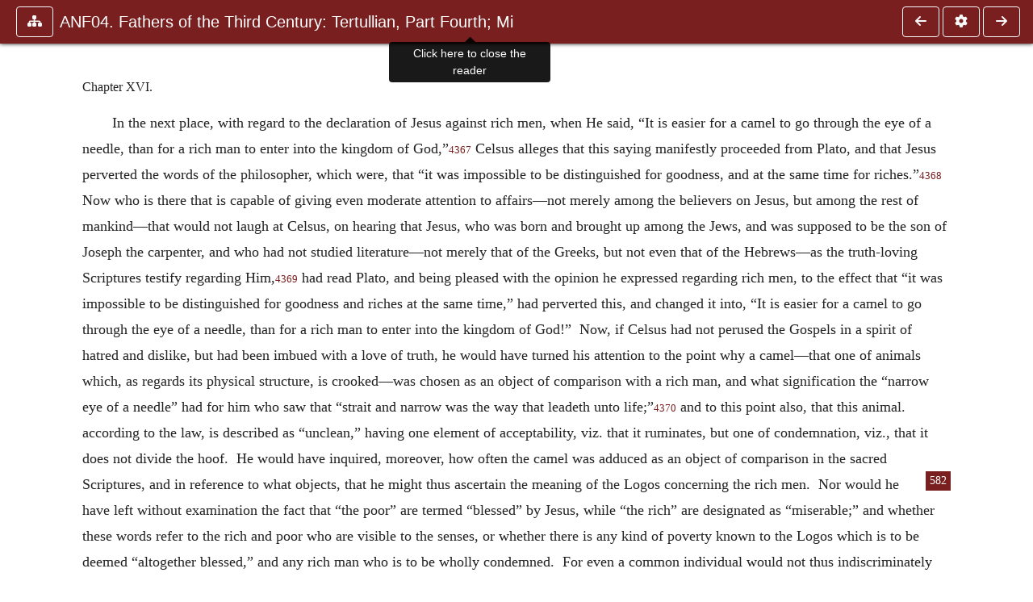

--- FILE ---
content_type: text/html; charset=UTF-8
request_url: https://www.ccel.org/ccel/schaff/anf04.vi.ix.vi.xvi.html
body_size: 6884
content:
<!DOCTYPE html PUBLIC "-//W3C//DTD XHTML+RDFa 1.1//EN"
    "http://www.w3.org/MarkUp/DTD/xhtml-rdfa-2.dtd">
<html xmlns=   "http://www.w3.org/1999/xhtml"
      lang=    "en"
      xml:lang="en"
      xmlns:dc="http://purl.org/dc/terms/">
    <head>
        <meta http-equiv="Content-Type" content="text/html; charset=utf-8" />
        <meta name='uid'       value='0' />
        <meta name='uname'     value='[not logged in]' />
        <meta name='umail'     value='[none]' />
        <meta name='isAdmin'   value='0' />
        <meta name='debug'     value='0' />
        <meta name="csrf-token" content="rEL1njcmcznqAWKGGmIHpICM61AiIRN4dSG6k8Vq" />
        <meta name="pageType"  value='' />
                
        <title>
           Philip Schaff: ANF04. Fathers of the Third Century: Tertullian, Part Fourth; Minucius Felix; Commodian; Origen, Parts First and Second -
        Christian Classics Ethereal Library
</title>


<meta charset="UTF-8" />
<meta http-equiv="content-type"
    content="application/xhtml+xml; charset=utf-8" />

<meta name="viewport" content="width=device-width, initial-scale=1.0" />

<link rel="search" type="application/opensearchdescription+xml"
    title="CCEL" href="/ccelsearch.xml" />

<link rel="shortcut icon" type="image/x-icon"
    href="/img/favicon.ico" />
<link rel="apple-touch-icon"
    href="https://ccel.org/img/apple-touch-icon.png" />
<link rel="apple-touch-icon" sizes="114x114"
    href="https://ccel.org/img/apple-touch-icon@2x.png" />
<link rel="apple-touch-icon" sizes="72x72"
    href="https://ccel.org/img/apple-touch-icon_ipad.png" />
<link rel="apple-touch-icon" sizes="144x144"
    href="https://ccel.org/img/apple-touch-icon_ipad@2x.png" />




<link rel="stylesheet" type="text/css" 
    href="https://ccel.org/css/popup.css" />

<link rel="stylesheet" type="text/css" 
    href="https://ccel.org/css/icomoon.css" />

<link rel="stylesheet" type="text/css" 
    href="https://ccel.org/ccel/schaff/anf04/cache/anf04.css" />

<link rel="stylesheet" type="text/css" 
    href="https://staticccel.org/fa/v6/css/all.css" />

<link rel="stylesheet" type="text/css" 
    href="https://ccel.org/css/reader.css" />

<link rel="stylesheet" type="text/css" 
    href="https://maxcdn.bootstrapcdn.com/bootstrap/4.3.1/css/bootstrap.min.css" id="bootstrap_css"/>

<link rel="stylesheet" type="text/css" 
    href="https://cdn.jsdelivr.net/gh/gitbrent/bootstrap4-toggle@3.4.0/css/bootstrap4-toggle.min.css" />

<link rel="stylesheet" type="text/css" 
    href="https://ccel.org/css/chartist.css" />

<link rel="stylesheet" type="text/css" 
    href="https://ccel.org/css/style.css" />

<link rel="stylesheet" type="text/css" 
    href="https://ccel.org/css/books.css" />

<link rel="stylesheet" type="text/css" 
    href="https://ccel.org/css/responsive.css" />

<link rel="stylesheet" type="text/css" 
    href="https://ccel.org/css/layout.css" />

<link rel="stylesheet" type="text/css" 
    href="https://ccel.org/css/layout-popup.css" />

<link rel="stylesheet" type="text/css" 
    href="https://ccel.org/css/home.css" />

<link rel="stylesheet" type="text/css" 
    href="https://ccel.org/css/page-front.css" />

<link rel="stylesheet" type="text/css" 
    href="https://ccel.org/css/readmore.css" />

<link rel="stylesheet" type="text/css" 
    href="https://staticccel.org/fa/v6/css/all.css" />

<link rel="stylesheet" type="text/css" 
    href="https://ccel.org/css/mainMenuBar.css" />

<link rel="stylesheet" type="text/css" media="only print"
    href="https://ccel.org/css/print.css" />


<script type="text/javascript">
	// UserUtils::makeJSPrefs()
	preferences = {};  // User preferences

</script>

<!-- IMMEDIATE -->

<script type="text/javascript"
	src="https://ccel.org/js/libraries/jquery-versions/jquery-2.2.4.js"></script>
<!-- IMMEDIATE -->

<script type="text/javascript"
	src="https://ccel.org/js/libraries/jquery-mobile/jquery-mobile-configuration.js"></script>
<!-- IMMEDIATE -->

<script type="text/javascript"
	src="https://ccel.org/js/libraries/jquery-mobile/jquery.mobile-1.4.5.js"></script>
<!-- IMMEDIATE -->

<script type="text/javascript"
	src="https://ccel.org/js/libraries/jquery-ui/jquery-ui.js"></script>

<!-- ccel_issue_js(), 28 items. -->

<script type="text/javascript"
	src="https://ccel.org/js/hammer.min.js"></script>


<script type="text/javascript"
	src="https://cdnjs.cloudflare.com/ajax/libs/popper.js/1.14.7/umd/popper.min.js"></script>


<script type="text/javascript"
	src="https://ccel.org/js/parallax/parallax.js"></script>


<script type="text/javascript"
	src="https://ccel.org/js/minify/ccel-book.js"></script>


<script type="text/javascript">
var page_author = "schaff";
</script>


<script type="text/javascript">
var page_work = "anf04";
</script>


<script type="text/javascript">
var page_version = "anf04";
</script>


<script type="text/javascript">
var page_section = "vi.ix.vi.xvi";
</script>


<script type="text/javascript">
var page_uid = "0";
</script>


<script type="text/javascript"
	src="https://ccel.org/js/minify/annotations.js"></script>


<script type="text/javascript"
	src="https://maxcdn.bootstrapcdn.com/bootstrap/4.3.1/js/bootstrap.min.js"></script>


<script type="text/javascript"
	src="https://cdn.jsdelivr.net/gh/gitbrent/bootstrap4-toggle@3.4.0/js/bootstrap4-toggle.min.js"></script>


<script type="text/javascript">

          //console.log("setting jq144");
          jq144 = jQuery;
          // Setting the following breaks a lot....
          //jQuery.noConflict( true ); // Make jQuery stay out of global scope
          //$( function () { FastClick.attach(document.body) } );
        
</script>


<script type="text/javascript"
	src="https://ccel.org/js/minify/CCELStartup.js"></script>


<script type="text/javascript"
	src="https://ccel.org/js/minify/ccel-util.js"></script>


<script type="text/javascript"
	src="https://ccel.org/js/libraries/jquery.scrollTo/jquery.scrollTo-min.js"></script>


<script type="text/javascript"
	src="https://ccel.org/js/libraries/jquery.localScroll/jquery.localscroll-min.js"></script>


<script type="text/javascript"
	src="https://ccel.org/js/minify/ccel-book-shared.js"></script>


<script type="text/javascript"
	src="https://ccel.org/js/minify/home.js"></script>


<script type="text/javascript"
	src="https://ccel.org/js/minify/advanced_search.js"></script>


<script type="text/javascript"
	src="https://ccel.org/js/minify/popup.js"></script>


<script type="text/javascript"
	src="https://ccel.org/js/minify/toolbar.js"></script>


<script type="text/javascript"
	src="https://ccel.org/js/minify/xlinker.js"></script>


<script type="text/javascript"
	src="https://ccel.org/js/dev.js"></script>


<script type="text/javascript">
function initNote(t) { return true; }

</script>


<script type="text/javascript">
var annotate_url = 'https://ccel.org/annotate';
</script>


<script type="text/javascript"
	src="https://ccel.org/js/minify/drupalStuff.js"></script>


<script type="text/javascript"
	src="https://ccel.org/js/FastClick.min.js"></script>


<script src="https://www.google.com/recaptcha/api.js" async defer></script>

<script async src=
	"https://www.googletagmanager.com/gtag/js?id=UA-609536-1">
</script>
<!-- Global site tag (gtag.js) - Google Analytics -->
<script async src="https://www.googletagmanager.com/gtag/js?id=G-N8CECQX6CR"></script>
<script>
  window.dataLayer = window.dataLayer || [];
  function gtag(){dataLayer.push(arguments);}
  gtag('js', new Date());

  gtag('config', 'G-N8CECQX6CR');
</script>
<script>
	window.dataLayer = window.dataLayer || [];
	function gtag()
	{
		dataLayer.push( arguments );
	}
	gtag( 'js', new Date() );
	gtag( 'config', 'UA-609536-1' );
</script>
<script type="text/javascript">
    $(function()
    {
        if ($.fn.superfish !== undefined)
        {
            $('#nav-top > ul').superfish({ dropShadows: false });
            /* Disable the CSS :hover-based menu */
            $('body').removeClass('no-superfish');
        }

        
        /* unhide elements requiring JS to run. */
        $('.noscript-hide').removeClass('noscript-hide');
    });   
</script>

<script type="text/javascript">
    /*alert("Doing ajaxSetup: " +
            $('meta[name="csrf-token"]').attr('content')); */
    setTimeout( function() {
	        $.ajaxSetup({
	        headers: {
	            'X-CSRF-TOKEN': $('meta[name="csrf-token"]').attr('content')
	        }});
        }, 1000 );
</script>

    </head>

    <body class=" body " onload="javascript:CCELStartup();">
        <div id="fatness">
            <div id="main-content">
                                <div id="main" role="main" class="container pl-3 pr-3">
                    
                    <div id="content">
                        
                        
                        
                            <a id="book_section_id" name="vi.ix.vi.xvi"></a>
    <div id="book-section" class="contentSection">

        <div class="collapse overflow-auto" id="reader-toc"><form action="/search" accept-charset="UTF-8" method="get" id="ccelmod-book-menu-searchbox">
    <input type="hidden" name="authorID[]" id="edit-authorID" value="schaff"/>
    <input type="hidden" name="workID[]" id="edit-workID" value="anf04"/>
    <input type="hidden" name="versionID[]" id="edit-versionID" value="anf04"/>
    <input type="hidden" name="highlight" id="edit-highlight" value="1"/>
    <div class="input-group">
        <input type="text" name="text" class="form-control outline-dark" placeholder="Search this book"
            aria-label="search within this book" aria-describedby="button-addon2"/>
        <div class="input-group-append">
            <button class="btn btn-outline-dark btn-dark text-white" type="submit" id="button-addon2"><i class="fas fa-search"></i></button>
        </div>
    </div>
</form>
<h2 class="text-muted mt-3">Contents</h2>
<div id="navbar-popup-loading"><em>loading…</em></div>
<ul class="list-group list-group-flush">
    <div id="navbar-popup-content"></div>
</ul>
</div>
<nav class="navbar bg-ccel-red navbar-dark fixed-top">
    <div class="d-flex flex-nowrap w-100">
        <button class="book-navbar-toc btn btn-outline-light flex-grow-0 no-animate ml-1" type="button" data-toggle="collapse" data-target="#reader-toc">
            <span class="fas fa-fw fa-sitemap"></span>
        </button>
        <a id="nav-workTitle" class="navbar-brand flex-grow-1 text-truncate pl-2" data-toggle="tooltip"
            title="Click here to close the reader" href="https://ccel.org/ccel/schaff/anf04/anf04.">
                ANF04. Fathers of the Third Century: Tertullian, Part Fourth; Mi
        </a>
                <a href='https://ccel.org/ccel/schaff/anf04/anf04.vi.ix.vi.xv.html'>
            <button id="nav-prev-button" rel="prev" class="flex-grow-0 d-none d-md-inline-block btn btn-outline-light no-animate ml-1"
                type="button" title="Chapter XV">
                <span class="fa fa-fw fa-arrow-left"></span>
            </button>
        </a>
                <button class="book-navbar-settings btn btn-outline-light flex-grow-0 no-animate ml-1" type="button" data-toggle="collapse" data-target=".collapsible-settings">
            <span class="fa  fa-fw fa-cog"></span>
        </button>
                <a href='https://ccel.org/ccel/schaff/anf04/anf04.vi.ix.vi.xvii.html'>
            <button id="nav-next-button" rel="next" class="btn d-none d-md-inline-block btn-outline-light flex-grow-0 no-animate ml-1"
                type="button" title="Chapter XVII">
                <span class="fa fa-fw fa-arrow-right"></span>
            </button>
        </a>
                </div>
    <div class="collapsible-settings w-100 collapse mt-3 pt-3 position-relative border-top">
        <div class="d-flex flex-wrap align-items-stretch">
                        <div class="pr-4 pb-4 w-sm-33 w-50 mw-xl-16 w-xl-auto flex-grow-1 flex-grow-xl-0">
               <label class="form-label text-white-75 d-block" for="reader_theme">Theme</label>
               <div class="d-flex align-items-center flex-nowrap">
                    <i class="fa fa-sun p-2 text-light"></i>
                    <input type="checkbox" id="reader_theme" class="tgl tgl-flat" 
                        data-onstyle="bg-secondary text-light" data-offstyle="bg-secondary text-light" data-style="border"
                        onchange="javacript:ccel_book_popup_theme_choose(this.checked ? 'dark' : 'light');">
                    <label class="tgl-btn" for="reader_theme" data-tgl-on="Dark" data-tgl-off="Light"></label>
                    <i class="fa fa-moon p-2 text-light"></i>
               </div>
            </div>
                        <div class="pr-4 pb-4 w-50 w-sm-33 mw-xl-16 w-xl-auto flex-grow-1 flex-grow-xl-0">
                <label class="form-label text-white-75 d-block" for="reader_font">Font</label>
                <div class="d-flex align-items-center flex-nowrap">
                    <span class="mr-2 text-light text-nowrap menu-font-serif">Aa</span>
                    <input type="checkbox" id="reader_font" class="tgl tgl-flat"
                        checked
                        onchange="javascript:ccel_book_popup_font_family_choose(this.checked ? 'sans-serif' : 'serif');">
                    <label class="tgl-btn" for="reader_font" data-tgl-on="Sans" data-tgl-off="Serif"></label>
                    <span class="ml-2 text-light text-nowrap menu-font-sans-serif">Aa</span>
                </div>
            </div>
            <div class="pr-4 pb-4 w-sm-75 w-auto flex-grow-1">
                <label class="form-label text-white-75 d-block" for="reader_text_size">Text Size</label>
                <div class="d-flex align-items-center flex-nowrap">
                    <button id="btn_font_size_decrease" class="btn btn-sm mr-2 text-light text-nowrap menu-font-small">
                        A <i class="fa fa-caret-down"></i>
                    </button>
                    <input type="range" id="reader_text_size" class="d-inline-block custom-range text-light d-inline-block"
                        min="0" max="5" step="1" value=""
                        onchange="javascript:ccel_book_popup_font_size_choose(this.value);">
                    <button id="btn_font_size_increase" class="btn btn-sm ml-2 text-light text-nowrap menu-font-large">
                        <h5>A <i class="fa fa-caret-up"></i></h5>
                    </button>
                </div>
            </div>

            <div class="pr-4 pb-4 w-sm-33 w-50 mw-xl-16 w-xl-auto flex-grow-1" id="edit-bver-popup-wrapper">
                <label class="form-label text-white-75 d-block" for="edit-bver-popup">Bible Version</label>
                <select class="form-control bg-ccel-red text-light outline-ccel-red bver-popup-ajax-chooser"
                    id="edit-bver-popup" name="bver_popup" data-style="border"
                    onchange="javascript:ccel_book_popup_choose_ie('bver', this);">
                    <option value="disable">Disable scripture popups</option>
        <option value="KJV">
        King James Version
    </option>
            <option value="ASV">
        American Standard Version
    </option>
            <option value="WEB">
        World English Bible
    </option>
                    </select>
            </div>
            
            <div class="pr-4 pb-4 w-sm-33 w-50 mw-xl-16 w-xl-auto flex-grow-1">
                <label class="form-label text-white-75 d-block" for="reader_show_footnotes">Show footnotes</label>
                <select class="form-control bg-ccel-red text-light outline-ccel-red" id="reader_show_footnotes" data-style="border"
                    onchange="javascript:ccel_book_popup_footnote_choose(this.value);">
                    <option value="hidden" >When clicked</option>
                    <option value="foot" >On the bottom</option>
                    <option value="margin" >On the side</option>
                </select>
            </div>
            <div class="pr-4 pb-4 w-50 w-sm-33 mw-xl-16 w-xl-auto d-none d-xl-block flex-grow-1 flex-grow-xl-0">
                <label class="form-label text-white-75 d-block" for="reader_font">Reader Width</label>
                <div class="d-flex align-items-center flex-nowrap">
                    <span class="mr-2 text-light text-nowrap"><i class="fa fa-expand"></i></span>
                    <input type="checkbox" id="widtha" class="tgl tgl-flat"
                        >
                    <label class="tgl-btn" for="widtha" data-tgl-on="Slim" data-tgl-off="Full"></label>
                    <span class="ml-2 text-light text-nowrap"><i class="fa fa-compress"></i></span>
                </div>
            </div>
                    </div>
   </div>
            <div id="usertagbar" class="tags hidden" data-tag-count="0">
            <ul>Tags:
            </ul>
        </div>
    </nav>
  <a href='https://ccel.org/ccel/schaff/anf04/anf04.vi.ix.vi.xv.html'>
      <button class="btn btn-secondary d-block d-md-none h-100 hover-show fix-left"
        type="button" title="Chapter XV">
        <span class="fa fa-fw fa-arrow-left"></span>
      </button>
  </a>
    <a href='https://ccel.org/ccel/schaff/anf04/anf04.vi.ix.vi.xvii.html'>
        <button class="btn btn-secondary d-block d-md-none h-100 hover-show fix-right"
            type="button" title="Chapter XVII">
            <span class="fa fa-fw fa-arrow-right"></span>
        </button>
    </a>

        <div id="navbar-spacer" class="spacer">&nbsp;</div>

        <div id="theText"
            class="book-font-size-malleable book-font-family-malleable
                book-font-family-
                book-theme-malleable book-theme-
                book-font-size-normal
                book-reflow-mode-reflowMode"
            navigation="true"
            popup_version="NIV"
            footnote=""
            reader_width="full">
                                
                  <a xmlns="http://www.w3.org/1999/xhtml" id="book_section_id" name="vi.ix.vi.xvi"></a><table xmlns="http://www.w3.org/1999/xhtml" class="book_navbar" id="book_navbar_top"> <tbody> <tr> <td class="book_navbar_prev"><a href="anf04.vi.ix.vi.xv.html" name="prevNav">« Prev</a></td> <td class="book_navbar_title">Chapter XVI</td> <td class="book_navbar_next"><a href="anf04.vi.ix.vi.xvii.html" name="nextNav">Next »</a></td> </tr> </tbody> </table> <div xmlns="http://www.w3.org/1999/xhtml" class="book-content"> <p class="c26" id="vi.ix.vi.xvi-p1" shownumber="no"> <span class="c1" id="vi.ix.vi.xvi-p1.1">Chapter XVI.</span></p> <p class="c19" id="vi.ix.vi.xvi-p2" shownumber="no">In the next place, with regard to the declaration of Jesus against rich men, when He said, “It is easier for a camel to go through the eye of a needle, than for a rich man to enter into the kingdom of God,”<sup class="Note" id="fna_vi.ix.vi.xvi-p2.1"><a class="Note" href="#fnf_vi.ix.vi.xvi-p2.1">4367</a></sup><span class="mnote" id="mnf_vi.ix.vi.xvi-p2.1"><sup><a class="NoteRef" href="#fna_vi.ix.vi.xvi-p2.1">4367</a></sup><span class="Footnote">    Cf. <a class="scripRef" id="vi.ix.vi.xvi-p3.1" href="/ccel/bible/asv.Matt.19.html#Matt.19.24" onclick="return goBible('nt','Matt','19','24','19','24');" onmouseover="popupVerse(this, 'Matt 19:24 - 19:24')" onmouseout="leaveVerse()" name="_Matt_19_24_0_0">Matt. xix. 24</a>.</span></span> Celsus alleges that this saying manifestly proceeded from Plato, and that Jesus perverted the words of the philosopher, which were, that “it was impossible to be distinguished for goodness, and at the same time for riches.”<sup class="Note" id="fna_vi.ix.vi.xvi-p3.2"><a class="Note" href="#fnf_vi.ix.vi.xvi-p3.2">4368</a></sup><span class="mnote" id="mnf_vi.ix.vi.xvi-p3.2"><sup><a class="NoteRef" href="#fna_vi.ix.vi.xvi-p3.2">4368</a></sup><span class="Footnote">    Cf. Plato, <i>de Legibus</i>, v. p. 743.</span></span>  Now who is there that is capable of giving even moderate attention to affairs—not merely among the believers on Jesus, but among the rest of mankind—that would not laugh at Celsus, on hearing that Jesus, who was born and brought up among the Jews, and was supposed to be the son of Joseph the carpenter, and who had not studied literature—not merely that of the Greeks, but not even that of the Hebrews—as the truth-loving Scriptures testify regarding Him,<sup class="Note" id="fna_vi.ix.vi.xvi-p4.1"><a class="Note" href="#fnf_vi.ix.vi.xvi-p4.1">4369</a></sup><span class="mnote" id="mnf_vi.ix.vi.xvi-p4.1"><sup><a class="NoteRef" href="#fna_vi.ix.vi.xvi-p4.1">4369</a></sup><span class="Footnote">    Cf. <a class="scripRef" id="vi.ix.vi.xvi-p5.1" href="/ccel/bible/asv.Matt.13.html#Matt.13.54" onclick="return goBible('nt','Matt','13','54','13','54');" onmouseover="popupVerse(this, 'Matt 13:54 - 13:54')" onmouseout="leaveVerse()" name="_Matt_13_54_0_0;_Mark_6_2_0_0;_John_7_15_0_0">Matt. xiii. 54, Mark vi. 2, and John vii. 15</a>.</span></span> had read Plato, and being pleased with the opinion he expressed regarding rich men, to the effect that “it was impossible to be distinguished for goodness and riches at the same time,” had perverted this, and changed it into, “It is easier for a camel to go through the eye of a needle, than for a rich man to enter into the kingdom of God!”  Now, if Celsus had not perused the Gospels in a spirit of hatred and dislike, but had been imbued with a love of truth, he would have turned his attention to the point why a camel—that one of animals which, as regards its physical structure, is crooked—was chosen as an object of comparison with a rich man, and what signification the “narrow eye of a needle” had for him who saw that “strait and narrow was the way that leadeth unto life;”<sup class="Note" id="fna_vi.ix.vi.xvi-p5.2"><a class="Note" href="#fnf_vi.ix.vi.xvi-p5.2">4370</a></sup><span class="mnote" id="mnf_vi.ix.vi.xvi-p5.2"><sup><a class="NoteRef" href="#fna_vi.ix.vi.xvi-p5.2">4370</a></sup><span class="Footnote">    Cf. <a class="scripRef" id="vi.ix.vi.xvi-p6.1" href="/ccel/bible/asv.Matt.7.html#Matt.7.14" onclick="return goBible('nt','Matt','7','14','7','14');" onmouseover="popupVerse(this, 'Matt 7:14 - 7:14')" onmouseout="leaveVerse()" name="_Matt_7_14_0_0">Matt. vii. 14</a>.</span></span> and to this point also, that this animal. according to the law, is described as “unclean,” having one element of acceptability, viz. that it ruminates, but one of condemnation, viz., that it does not divide the hoof.  He would have inquired, moreover, how often the camel was adduced as an object of comparison in the sacred Scriptures, and in reference to what objects, that he might thus ascertain the mean<span class="pb" id="vi.ix.vi.xvi-Page_582"><a class="page" title="Page 582" href="/ccel/schaff/anf04/Page_582.html">582</a></span>ing of the <span class="Greek" id="vi.ix.vi.xvi-p6.2" lang="EL">Logos</span> concerning the rich men.  Nor would he have left without examination the fact that “the poor” are termed “blessed” by Jesus, while “the rich” are designated as “miserable;” and whether these words refer to the rich and poor who are visible to the senses, or whether there is any kind of poverty known to the <span class="Greek" id="vi.ix.vi.xvi-p6.3" lang="EL">Logos</span> which is to be deemed “altogether blessed,” and any rich man who is to be wholly condemned.  For even a common individual would not thus indiscriminately have praised the poor, many of whom lead most wicked lives.  But on this point we have said enough. </p> <hr class="footnotes-hr" /> <div class="footnotes"> <div class="footer_note" id="fnf_vi.ix.vi.xvi-p2.1"><sup><a class="NoteRef" href="#fna_vi.ix.vi.xvi-p2.1">4367</a></sup><span class="Footnote">    Cf. <a class="scripRef" id="vi.ix.vi.xvi-p3.1" href="/ccel/bible/asv.Matt.19.html#Matt.19.24" onclick="return goBible('nt','Matt','19','24','19','24');" onmouseover="popupVerse(this, 'Matt 19:24 - 19:24')" onmouseout="leaveVerse()" name="_Matt_19_24_0_0">Matt. xix. 24</a>.</span></div> <div class="footer_note" id="fnf_vi.ix.vi.xvi-p3.2"><sup><a class="NoteRef" href="#fna_vi.ix.vi.xvi-p3.2">4368</a></sup><span class="Footnote">    Cf. Plato, <i>de Legibus</i>, v. p. 743.</span></div> <div class="footer_note" id="fnf_vi.ix.vi.xvi-p4.1"><sup><a class="NoteRef" href="#fna_vi.ix.vi.xvi-p4.1">4369</a></sup><span class="Footnote">    Cf. <a class="scripRef" id="vi.ix.vi.xvi-p5.1" href="/ccel/bible/asv.Matt.13.html#Matt.13.54" onclick="return goBible('nt','Matt','13','54','13','54');" onmouseover="popupVerse(this, 'Matt 13:54 - 13:54')" onmouseout="leaveVerse()" name="_Matt_13_54_0_0;_Mark_6_2_0_0;_John_7_15_0_0">Matt. xiii. 54, Mark vi. 2, and John vii. 15</a>.</span></div> <div class="footer_note" id="fnf_vi.ix.vi.xvi-p5.2"><sup><a class="NoteRef" href="#fna_vi.ix.vi.xvi-p5.2">4370</a></sup><span class="Footnote">    Cf. <a class="scripRef" id="vi.ix.vi.xvi-p6.1" href="/ccel/bible/asv.Matt.7.html#Matt.7.14" onclick="return goBible('nt','Matt','7','14','7','14');" onmouseover="popupVerse(this, 'Matt 7:14 - 7:14')" onmouseout="leaveVerse()" name="_Matt_7_14_0_0">Matt. vii. 14</a>.</span></div> </div> </div> <table xmlns="http://www.w3.org/1999/xhtml" class="book_navbar" id="book_navbar_bottom"> <tbody> <tr> <td class="book_navbar_prev"><a href="anf04.vi.ix.vi.xv.html">« Prev</a></td> <td class="book_navbar_title">Chapter XVI</td> <td class="book_navbar_next"><a href="anf04.vi.ix.vi.xvii.html">Next »</a></td> </tr> </tbody> </table>
                      </div>
    </div>
    <div class="popover selection-popup no-select pt-2 pl-2 fade bs-popover-bottom show" role="tooltip" x-placement="top" style="display: none;">
    <div class="arrow"></div>
    <div class="popover-body">
                <button class="btn btn-warning mr-2 mb-2" title="Highlight selected text in yellow"
            data-annotation-action="highlight" data-annotation-color="yellow">
            <i class="fa fa-fw fa-highlighter"></i>
        </button>
                <button class="btn btn-primary mr-2 mb-2" title="Highlight selected text in blue"
            data-annotation-action="highlight" data-annotation-color="blue">
            <i class="fa fa-fw fa-highlighter"></i>
        </button>
                <button class="btn btn-success mr-2 mb-2" title="Highlight selected text in green"
            data-annotation-action="highlight" data-annotation-color="green">
            <i class="fa fa-fw fa-highlighter"></i>
        </button>
                <button class="btn btn-danger position-relative mr-2 mb-2" data-annotation-action="remove" title="Remove highlighting from selected text">
            <i class="fa fa-fw fa-highlighter"></i>
            <i class="fa fa-fw fa-times text-light position-absolute" style="bottom: 6px; right: 4px; text-shadow: 0 0 2px #000, 0 0 2px #000"></i></button>
                <div>
            Please <a href="/login">login</a> or
            <a href="/register">register</a> to save highlights and make annotations.
        </div>
            </div>
</div>


                        <span style="display:none;">VIEWNAME is 
                            <q>    workSection
 </q></span>

                        
                        <script type="text/javascript"
                            src="https://ccel.org/js/dru_themes_ccel2010/navbarMenu.js">
                        </script>
                        
                        <div id="content-foot" class="content-foot">
                            
                            
                        </div>

                        
                    </div>

                    <br clear="both">
                </div>
            </div>

                    </div>
    </body>
</html>


--- FILE ---
content_type: application/javascript
request_url: https://ccel.org/js/minify/CCELStartup.js
body_size: 3059
content:
/* eslint-disable camelcase */
/* eslint-disable no-unused-vars */
/* eslint-disable no-undef */
/* eslint-disable no-use-before-define */

/** CCELStartup.js
 *
 *  @brief This should be the first thing invoked, from body@onload,
 *  to set things up.
 *
 *  Other JS files that register $(document).ready functions:
 *    wwsb.js: Attaches tons of handlers, builds menus, sets up bg panels,
 *      Superfish,
 *    dru_themes_ccel2010/book-view.js
 *    read.js: Handles bookmarks.
 *
 *  CCEL top-level Javascript globals:
 *    Drupal: lots of stuff, incl. functions. Most now obsolete.
 *    preferences: CCEL 2 set this up in ccelmod/boow-view::_ccelmod_book_getStandardHeader().
 *      Now it's done in CommonHead.blade.php, which calls UserUtils::makeJSPrefs(),
 *    books: set up by wwsb.js
 *
 *  @see also:
 *    navBarSetup.js,  to bind windowResized, windowScrolled,
 *      .mobileContentsButton click, and body FastClick.
 *      (it is invoked by NavbarSimple blade)
 *    Reference::ccelmod_wwsb_js_init()
 *      @nee defined and set up in wwsb.inc
 *      Now invoked from StudyController::show().
 */

/** Initialize a version of the "Drupal" object, which still has data we need.
 *
 *  @see www.drupal.org/docs/7/api/javascript-api/javascript-api-overview
 */
var Drupal = Drupal || {
  settings: {}, // Info sent from PHP
  behaviors: {}, // onload functions
  themes: {}, // unused, we hope
  locale: {} // unused, we hope
};
setupDrupalObject();

CCELTrace = 1;
CCELData = {
  CCELVersion: 3.0,
  ccelTop: 'https://sderose.rewrite.ccel.org',
  trace: 1,
  pageType: $('meta[name=pageType]').attr('content')
};

function CCELStartup () {
  if (typeof refreshPage === 'function') {
    refreshPage();
  }
} // CCELStartup

// ============================================================================
/** setupDrupalObject
 *
 *  @brief Create the global "Drupal" object, which was central to CCEL 2.
 *  Stuff gets added to it via JQuery.extend(), mostly constants or Drupal fns.
 *  This clones the needed functions, though usually in simpler form.
 *
 *  This list is based on actual state found while browsing on CCEL 2.
 *
 *  In CCEL 3, see also:
 *    UserUtils::makeJSPrefs(), which
 *
 *  In CCEL 2, jQuery.extend(Drupal...) is used in:
 *    ccelmod/ccel_pithyquote/ccel_pithyquote.node.add.js
 *        jQuery.extend(Drupal.behaviors.ccel_pithyquote_node_add, { })
 *    ccelmod/ccel_pithyquote/ccel_pithyquote.book-view.js
 *        jQuery.extend(Drupal.behaviors.ccel_pithyquote_book_view, { })
 *    ccelmod/js/minify/ccel-util.js
 *        jQuery.extend(Drupal, { url: }
 *        [also adds jQuery.fn.delay, comments about being stuck w/ ancient jQuery]
 *    ccelmod/js/minify/ccel-book.js
 *        jQuery.extend(Drupal.theme, { link: }
 *        jQuery.extend(Drupal, { attributes: }
 *        also does:
 *            options = jQuery.extend({type: 'study'}, options);
 *            options = jQuery.extend({format: 'html'}, options);
 *    themes/ccel2010/readmore.js:28                   -- OBSOLETE
 *        jQuery.extend(Drupal.behaviors.readmore, { }
 */
function setupDrupalObject () {
  jQuery.extend(Drupal, {
    // Called from minify/wwsb.js::rightUpdate(), updatePanel(), expand():
    ahahError: // function Drupal.ahahError(),
            function () { console.log("Unimplemented 'ahahError'."); },

    attachBehaviors: // function Drupal.attachBehaviors(),
            function () { console.log("Unimplemented 'attachBehaviors'."); },

    attributes: // function attributes(),
            function () { console.log("Unimplemented 'attributes'."); },

    /* Drupal built-in. Attached bhaviors are called on document ready,
         * after AJAX requests (and returns that change the HTML), overlays...
         * (@see https://www.lullabot.com/articles/
         *   understanding-javascript-behaviors-in-drupal)
         */
    behaviors: { },

    // Drupal built-in to escape for HTML.
    checkPlain: // function Drupal.checkPlain(),
            function (s) {
              s = Strings(s).replace(/&/, '&amp;');
              s = Strings(s).replace(/</, '&lt;');
              s = Strings(s).replace(/]]>/, ']]&gt;');
            },

    // Drupal built-in to escape things to put inside URIs
    // (unlike encodeURI(), it escapes slashes and some others)
    encodeURIComponent: // function Drupal.encodeURIComponent(),
            function (s) { return encodeURIComponent(s); },

    // Drupal builtin to pluralize text (yeah, sure)
    formatPlural: // function Drupal.formatPlural(),
            function (s) { return s + 's'; },

    // Drupal apparently dropped this in 2006.
    // @see https://www.drupal.org/project/drupal/issues/1974580
    freezeHeight: // function Drupal.freezeHeight(),
            function () { console.log("Unimplemented 'freezeHeight'."); },

    // This is a JS builtin, used from toolbar.js, annotations.js,
    // and FastClick.min.js. Drupal apparently once had its own copy.
    getSelection: // function Drupal.getSelection(),
            function () { return getSelection(); },

    /*
        googleanalytics: {
            isCrossDomain: Drupal.googleanalytics.isCrossDomain(),
            isDownload: Drupal.googleanalytics.isDownload(),
            isInternal: Drupal.googleanalytics.isInternal(),
        }
        */

    jsEnabled: // function getElementById(),
            function () { return 1; },

    locale: { },

    parseJson: // function Drupal.parseJson(),
            function () { console.log("Unimplemented 'parseJson'."); },

    settings: {
      basePath: '/',
      ccelmod: { }
      // googleanalytics: { },
    },

    t: // function Drupal.t(),
            function () { return t; },
    theme: // function Drupal.theme(),
            function () { console.log("Unimplemented 'theme'."); },

    themes: {
      // Deleted
    },

    // unfreezeHeight:                          function Drupal.unfreezeHeight(),

    url: // function url(),
            function (path, query, fragment, absolute) {
              u = path;
              if (query) u += '?' + query;
              if (fragment) u += '#' + fragment;
              return u;
            },

    verticalTabs: {
      // og_nodeapi: Drupal.verticalTabs.og_nodeapi(),
      // og: Drupal.verticalTabs.og()
    }
  }); // extending Drupal object

  jQuery.extend(Drupal.behaviors, {
    // og_content_type:                     function Drupal.behaviors.og_content_type(),

    readmore: // function Drupal.behaviors.readmore(),
            function () { console.log("Unimplemented 'readmore'."); }

    // Ubercart and others, not in use:
    /*
        star:                                function Drupal.behaviors.star(),
        ucFileDeleteList:                    function Drupal.behaviors.ucFileDeleteList(),
        ucFileDownloadGranularity:           function Drupal.behaviors.ucFileDownloadGranularity(),
        ucFileLimitDownloads:                function Drupal.behaviors.ucFileLimitDownloads(),
        ucFileLimitLocations:                function Drupal.behaviors.ucFileLimitLocations(),
        ucFileLimitTime:                     function Drupal.behaviors.ucFileLimitTime(),
        ucFileSelectAll:                     function Drupal.behaviors.ucFileSelectAll(),
        ucFileSelectNone:                    function Drupal.behaviors.ucFileSelectNone(),
        ucGlobalFileDownloadGranularity:     function Drupal.behaviors.ucGlobalFileDownloadGranularity(),
        ucRoleDefaultExpirationGranularity:  function Drupal.behaviors.ucRoleDefaultExpirationGranularity(),
        ucRoleDefaultExpirationTimeDefault:  function Drupal.behaviors.ucRoleDefaultExpirationTimeDefault(),
        ucRoleExpirationEndOverride:         function Drupal.behaviors.ucRoleExpirationEndOverride(),
        ucRoleExpirationGranularity:         function Drupal.behaviors.ucRoleExpirationGranularity(),
        ucRoleExpirationTime:                function Drupal.behaviors.ucRoleExpirationTime(),
        ucRoleExpirationTimeDefault:         function Drupal.behaviors.ucRoleExpirationTimeDefault(),
        ucRoleReminderExpirationGranularity: function Drupal.behaviors.ucRoleReminderExpirationGranularity(),
        */
  }); // extend behaviors

  jQuery.extend(Drupal.settings, {
    // Used in ckeditor.config, minify/ccel-util, minify/ccel-book
    basePath: '/',

    // Used in minify/
    //   toolbar.js:1          theme
    //   annotations.js:24     uid, author, book, section, annotate_url, theme,
    //   JcropSelect.js:29     author, book, page, selection_url,
    //   ccelmod-meditate.js:8 meditate, meditate[]
    //   ccel-account.js:3     uid, subscriber
    //   popup.js:5            uid, author, book, section, annotate_url
    //   ccel-book.js:16:      uid, author, book, arrowkey_navigation,
    //                         section, annotate_url, theme,
    ccelmod: {
      annotate_url: '/annotate',
      // How does following relate to user version prefs?
      bible_books: { ot: 'kjv', ap: 'kjv', nt: 'kjv' },
      module_path: 'sites/ccel.org/modules/ccelmod',
      quote_url: 'quote/add',
      selection_url: 'selection',
      subscriber: false,
      theme: 'ccel2010', // Not same as Drupal.theme[s]!
      uid: null,
      // Where they're viewing (when in a book):
      author: null,
      book: null,
      section: null,
      page: null,
      meditate: null,
      arrowkey_navigation: null,
      attributes: null // Set in ccel-book.js
    }

    // googleanalytics: Object
  }); // extend settings
} // setupDrupalObject
